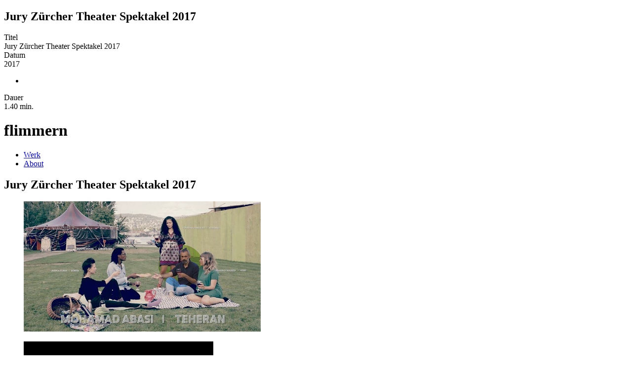

--- FILE ---
content_type: text/html;charset=utf-8
request_url: https://flimmern.kleio.com/1_werk/22_jury-z-rcher-theater-spektakel-2017?contact
body_size: 9560
content:
<!DOCTYPE html><html  lang="de"><head><meta charset="utf-8"><meta name="viewport" content="width=device-width, initial-scale=1.0,maximum-scale=1.0"><title>flimmern - Jury Zürcher Theater Spektakel 2017</title><link rel="stylesheet" href="/_nuxt/entry.BJhN1V_l.css" crossorigin><link rel="stylesheet" href="/_nuxt/Main._Stsjini.css" crossorigin><link rel="stylesheet" href="/_nuxt/createHeadLinkCanonical.Bo2yx5j1.css" crossorigin><link rel="modulepreload" as="script" crossorigin href="/_nuxt/BjJa7duz.js"><link rel="modulepreload" as="script" crossorigin href="/_nuxt/CGMry-s1.js"><link rel="modulepreload" as="script" crossorigin href="/_nuxt/vGz4SSmN.js"><link rel="modulepreload" as="script" crossorigin href="/_nuxt/BvD8qcRa.js"><link rel="modulepreload" as="script" crossorigin href="/_nuxt/DXTkjo6X.js"><link rel="preload" as="fetch" fetchpriority="low" crossorigin="anonymous" href="/_nuxt/builds/meta/f2fed142-a9bf-45bc-8472-5bf6c679efd0.json"><link rel="prefetch" as="script" crossorigin href="/_nuxt/BqBNxAYq.js"><link rel="prefetch" as="script" crossorigin href="/_nuxt/CWTyT4m0.js"><link rel="prefetch" as="script" crossorigin href="/_nuxt/BCF1Yo-4.js"><link rel="prefetch" as="script" crossorigin href="/_nuxt/C99iz6cv.js"><link rel="prefetch" as="script" crossorigin href="/_nuxt/CrP4iDlZ.js"><link rel="apple-touch-icon" sizes="180x180" href="/apple-touch-icon.png"><link rel="icon" type="image/png" sizes="32x32" href="/favicon-32x32.png"><link rel="icon" type="image/png" sizes="16x16" href="/favicon-16x16.png"><link rel="manifest" href="/site.webmanifest"><link rel="mask-icon" href="/safari-pinned-tab.svg" color=" #5bbad5"><meta name="msapplication-TileColor" content="#da532c"><meta name="theme-color" content="#ffffff"><meta name="robots" content="index,follow"><link rel="canonical" href="https://www.flimmern.ch/?contact&nav"><meta property="og:title" content="flimmern - Jury Zürcher Theater Spektakel 2017"><meta property="og:image" content="https://d12kpta5o6wuh3.cloudfront.net/1600x1600/kleio/kleio__user_869_39a33b65c/assets/thumbs/160934--flimmern_juryzts17.jpg"><meta property="og:url" content="www.flimmern.ch/1_werk/22_jury-z-rcher-theater-spektakel-2017?contact"><meta name="twitter:card" content="summary_large_image"><meta name="twitter:title" content="flimmern - Jury Zürcher Theater Spektakel 2017"><meta name="twitter:image" content="https://d12kpta5o6wuh3.cloudfront.net/1600x1600/kleio/kleio__user_869_39a33b65c/assets/thumbs/160934--flimmern_juryzts17.jpg"><meta name="twitter:url" content="www.flimmern.ch/1_werk/22_jury-z-rcher-theater-spektakel-2017?contact"><script type="module" src="/_nuxt/BjJa7duz.js" crossorigin></script></head><body  class="k-layout-image k-small-header k-scroll-top"><!--teleport start anchor--><aside data-overlayscrollbars-initialize class="aside-record-text"><div data-overlayscrollbars-contents><!--[--><h1 class="record-label">Jury Zürcher Theater Spektakel 2017</h1><!--[--><!--[--><!--[--><div class="title record-field-label">Titel</div><!--]--><!--[--><div class="record-field record-field-text title">Jury Zürcher Theater Spektakel 2017</div><!--]--><!--]--><!--[--><!--[--><div class="main_date record-field-label">Datum</div><!--]--><div class="record-field record-field-date main_date"><!--[--><!--[--><div class="record-date-edtf">2017</div><!----><!--]--><!--]--></div><!--]--><!--[--><!--[--><!--]--><ul class="record-field relation-list relations-list-csv author"><!--[--><li class="k-relations-item"><!----><span></span></li><!--]--></ul><!--]--><!----><!----><!----><!----><!----><!--[--><!--[--><div class="duration record-field-label">Dauer</div><!--]--><!--[--><div class="record-field record-field-text duration">1.40 min.</div><!--]--><!--]--><!----><!----><!--]--><!----><!--]--></div></aside><!--teleport anchor--><!--teleport start anchor--><div class="record-menu-aside"><!----><!--[--><!--]--></div><!--teleport anchor--><!--teleport start anchor--><header class="k-header k-header-loading"><div class="k-header-col k-header-col-left"><a aria-current="page" href="/1_werk/22_jury-z-rcher-theater-spektakel-2017?contact&amp;nav" class="router-link-active router-link-exact-active button-text header-button i-bi:list" alt="Menu anzeigen"></a><h1 class="header-title"><span class="header-title-text">flimmern</span></h1></div><div class="k-header-col k-header-col-center"><span></span></div><div class="k-header-col k-header-col-right"><!----><a href="/1_werk?contact" class="button-text header-button i-kleio-x" alt="Zurück"></a></div></header><!--teleport anchor--><!--teleport start anchor--><!--[--><!----><aside class="k-aside hide-menu"><!----><ul class="k-menu"><!--[--><li class="k-menu-item k-menu-set"><a href="/?nav" class="router-link k-route-active">Werk</a></li><li class="k-menu-item k-menu-set"><a href="/2_about/0_flimmern?nav" class="router-link">About</a></li><!--]--></ul><ul class="aside-tag-categories"><!--[--><!----><!----><!--]--></ul></aside><!--]--><!--teleport anchor--><div id="__nuxt"><main class="k-main k-main-slug-set-user-record k-main-image"><!--[--><!--[--><!--[--><section class="record-title content-centered"><h1 class="record-label">Jury Zürcher Theater Spektakel 2017</h1></section><section class="record-images"><!--[--><!--[--><!----><!--[--><figure class="record-image" style="--aspect-ratio:1.8181818181818181;--error-background-color:#ab5786;"><!--[--><img object-fit="contain" sizes="(min-width: 768px) 75vw, 95vw" alt="false" src="https://d12kpta5o6wuh3.cloudfront.net/800x800/kleio/kleio__user_869_39a33b65c/assets/thumbs/160934--flimmern_juryzts17.jpg" srcset="https://d12kpta5o6wuh3.cloudfront.net/400x400/kleio/kleio__user_869_39a33b65c/assets/thumbs/160934--flimmern_juryzts17.jpg 400w, https://d12kpta5o6wuh3.cloudfront.net/800x800/kleio/kleio__user_869_39a33b65c/assets/thumbs/160934--flimmern_juryzts17.jpg 800w, https://d12kpta5o6wuh3.cloudfront.net/1600x1600/kleio/kleio__user_869_39a33b65c/assets/thumbs/160934--flimmern_juryzts17.jpg 1600w, https://d12kpta5o6wuh3.cloudfront.net/2400x2400/kleio/kleio__user_869_39a33b65c/assets/thumbs/160934--flimmern_juryzts17.jpg 2400w" style="--aspect-ratio:1.8181818181818181;"><!--]--><!----><!----></figure><figure class="record-image asset-embed" style="--object-fit:cover;--aspect-ratio:1.7777777777777777;--error-background-color:#cd66a4;"><!--[--><img object-fit="contain" sizes="(min-width: 768px) 30vw, 95vw" alt="false" src="https://d12kpta5o6wuh3.cloudfront.net/800x800/kleio/kleio__user_869_39a33b65c/assets/thumbs/235506551_657354859-72d5135eb8ca6af8302b90fe667e8c67d40da7768dddd9770277c83a9606a8b0-d_640" srcset="https://d12kpta5o6wuh3.cloudfront.net/400x400/kleio/kleio__user_869_39a33b65c/assets/thumbs/235506551_657354859-72d5135eb8ca6af8302b90fe667e8c67d40da7768dddd9770277c83a9606a8b0-d_640 400w, https://d12kpta5o6wuh3.cloudfront.net/800x800/kleio/kleio__user_869_39a33b65c/assets/thumbs/235506551_657354859-72d5135eb8ca6af8302b90fe667e8c67d40da7768dddd9770277c83a9606a8b0-d_640 800w, https://d12kpta5o6wuh3.cloudfront.net/1600x1600/kleio/kleio__user_869_39a33b65c/assets/thumbs/235506551_657354859-72d5135eb8ca6af8302b90fe667e8c67d40da7768dddd9770277c83a9606a8b0-d_640 1600w, https://d12kpta5o6wuh3.cloudfront.net/2400x2400/kleio/kleio__user_869_39a33b65c/assets/thumbs/235506551_657354859-72d5135eb8ca6af8302b90fe667e8c67d40da7768dddd9770277c83a9606a8b0-d_640 2400w" style=""><!--]--><div class="record-embed-overlay"><i class="i-bi:play-circle"></i></div><!----></figure><!--]--><!--]--><!--]--><!--[--><!--]--></section><!--]--><!--teleport start--><!--teleport end--><!--teleport start--><!--teleport end--><!--]--><!----><!--]--><!--teleport start--><!--teleport end--><!--teleport start--><!--teleport end--><!--[--><!--]--><div></div></main></div><div id="teleports"></div><script type="application/ld+json" data-nuxt-schema-org="true" data-hid="schema-org-graph">{"@context":"https://schema.org","@graph":[{"@id":"https://www.flimmern.ch#identity","@type":"Person","address":"Josefstrasse 92\n8005 Zürich","name":"flimmern gmbh","url":"https://www.flimmern.ch"},{"@id":"https://www.flimmern.ch#website","@type":"WebSite","name":"flimmern","url":"https://www.flimmern.ch","inLanguage":["de"],"potentialAction":[{"@type":"SearchAction","target":{"@type":"EntryPoint","urlTemplate":"https://www.flimmern.ch/search?q={search_term_string}"},"query-input":{"@type":"PropertyValueSpecification","valueRequired":true,"valueName":"search_term_string"}}],"publisher":{"@id":"https://www.flimmern.ch#identity"}},{"@id":"https://www.flimmern.ch/#/Contact","name":"flimmern - Kontakt","url":"https://www.flimmern.ch?contact","@type":["WebPage","ContactPage"],"isPartOf":{"@id":"https://www.flimmern.ch#website"}},{"@id":"https://www.flimmern.ch/1_werk/22_jury-z-rcher-theater-spektakel-2017#/schema/web-page/kleio:record_95242","@type":"WebPage","name":"Jury Zürcher Theater Spektakel 2017","url":"https://www.flimmern.ch/1_werk/22_jury-z-rcher-theater-spektakel-2017","isPartOf":{"@id":"https://www.flimmern.ch#website"},"potentialAction":[{"@type":"ReadAction","target":["https://www.flimmern.ch/1_werk/22_jury-z-rcher-theater-spektakel-2017"]}],"primaryImageOfPage":{"@type":"ImageObject","url":"https://www.flimmern.ch/#/schema/image/kleio:asset_ec18d6d9-ba77-49c2-9b6d-3ce0c3c25491","inLanguage":"de","contentUrl":"https://www.flimmern.ch/#/schema/image/kleio:asset_ec18d6d9-ba77-49c2-9b6d-3ce0c3c25491"}},{"@id":"https://www.flimmern.ch#/schema/image/kleio:asset_ec18d6d9-ba77-49c2-9b6d-3ce0c3c25491","@type":"ImageObject","contentUrl":"https://d12kpta5o6wuh3.cloudfront.net/1600x1600/kleio/kleio__user_869_39a33b65c/assets/thumbs/160934--flimmern_juryzts17.jpg","inLanguage":"de","url":"https://d12kpta5o6wuh3.cloudfront.net/1600x1600/kleio/kleio__user_869_39a33b65c/assets/thumbs/160934--flimmern_juryzts17.jpg"},{"@id":"https://www.flimmern.ch#/schema/video/kleio:asset_4fbe2a9a-3dae-46d3-a271-4f31d77092e0","@type":"VideoObject","description":"No description","embedUrl":"https://vimeo.com/235506551","inLanguage":"de","name":"flimmern - Jury Zürcher Theater Spektakel 2017","thumbnailUrl":"https://d12kpta5o6wuh3.cloudfront.net/1600x1600/kleio/kleio__user_869_39a33b65c/assets/thumbs/235506551_657354859-72d5135eb8ca6af8302b90fe667e8c67d40da7768dddd9770277c83a9606a8b0-d_640","uploadDate":"2019-01-21T15:09:33.296157+00:00"},{"@id":"https://www.flimmern.ch/1_werk/22_jury-z-rcher-theater-spektakel-2017#webpage","@type":"WebPage","name":"flimmern - Jury Zürcher Theater Spektakel 2017","url":"https://www.flimmern.ch/1_werk/22_jury-z-rcher-theater-spektakel-2017","about":{"@id":"https://www.flimmern.ch#identity"},"author":{"@type":"Person","name":"flimmern","url":"https://flimmern.kleio.com"},"isPartOf":{"@id":"https://www.flimmern.ch#website"},"potentialAction":[{"@type":"ReadAction","target":["https://www.flimmern.ch/1_werk/22_jury-z-rcher-theater-spektakel-2017"]}]}]}</script><script type="application/json" data-nuxt-data="nuxt-app" data-ssr="true" id="__NUXT_DATA__">[["ShallowReactive",1],{"data":2,"state":4,"once":15,"_errors":16,"serverRendered":18,"path":19,"pinia":20},["ShallowReactive",3],{},["Reactive",5],{"$sisMobile":6,"$ssite-config":7},false,{"_priority":8,"env":12,"name":13,"url":14},{"name":9,"env":10,"url":11},-10,-15,-4,"production","kleio-spaces","https://flimmern.kleio.com/",["Set"],["ShallowReactive",17],{"$fHSdhrs_iWhBz-v4f1Talbijioi7MrY54BlsIpQ2yHMU":-1},true,"/1_werk/22_jury-z-rcher-theater-spektakel-2017?contact",{"graph":21},{"slug":22,"locale":23,"graph":24,"types":298,"retrieved":306,"user_ids":307,"lists":310,"paginations":311,"pending":312,"status_frozen":6,"profile_record":249,"protected":249,"entry_page":249,"route":249,"route_from":313,"route_from_set":249,"route_from_set_position":69,"is_collaborative_space":6},"flimmern","de",["Map",25,26,39,74,40,85,63,93,31,99,58,108,48,117,51,125,43,134,54,142,57,148,53,155,56,163,45,169,44,176,49,185,52,194,47,202,46,210,50,218,55,225,92,231,247,248,262,270,258,273,257,285],"kleio:space_23cd89bc-772a-4ca4-ac08-444d9d1688df",{"@id":25,"@type":27,"kleio:allow_download":28,"kleio:asset_fields_display":29,"kleio:asset_fields_download":32,"kleio:collapse_menu":18,"kleio:custom_domain":35,"kleio:default":18,"kleio:grid_style":36,"kleio:has_dashboard_children":37,"kleio:has_displayed_field":41,"kleio:has_list_label_field":59,"kleio:image_align_style":61,"kleio:image_fit_style":62,"kleio:owner":63,"kleio:public":64,"kleio:raster_style":66,"kleio:show_contact_form":6,"kleio:show_display_download":6,"kleio:show_field_labels":18,"kleio:show_image_caption":67,"kleio:show_label_field":18,"kleio:show_tags":66,"kleio:stroke_style":68,"kleioapi:has_password":6,"kleioapi:selected_tags_count":69,"rdfs:label":22,"rdfs:label__de":22,"rdfs:label__en":22,"rdfs:label__fr":22,"schema:availableLanguage":70,"threems:relatesTo":72,"kleioapi:owner_slug":22,"threems:asSidecar":18},"kleio:Space","NONE",["Reactive",30],[31],"kleio:recordfield_assets-featured",["Reactive",33],[34],"kleio:recordfield_assets-press","www.flimmern.ch","MEDIUM",["Reactive",38],[39,40],"kleio:set_2614dad1-df51-451c-9d4b-f56bce9ca96b","kleio:set_about_user_869_39a33b65c",["Reactive",42],[43,44,45,46,47,48,49,31,50,51,52,53,54,55,56,57,58],"kleio:recordfield_description","kleio:recordfield_main-date","kleio:recordfield_location","kleio:recordfield_tags","kleio:recordfield_subtitle","kleio:recordfield_components","kleio:recordfield_participant","kleio:recordfield_title","kleio:recordfield_creator","kleio:recordfield_relation","kleio:recordfield_is-part-of","kleio:recordfield_dimension","kleio:recordfield_url","kleio:recordfield_label","kleio:recordfield_duration","kleio:recordfield_category-tags",["Reactive",60],[],"CENTER","PADDING","kleio:user_869_39a33b65c",{"@type":65,"@value":18},"xsd:boolean","ALL","COPYRIGHT","THIN",0,["Reactive",71],[23],[73,27],"kleio:DashboardElement",{"@id":39,"@type":75,"kleio:display_as_list":6,"kleio:has_dashboard_children":76,"kleio:owner":63,"kleio:rank":78,"kleio:record_display_layout":79,"kleio:space_set_id":78,"kleioapi:has_dashboard_parent":25,"kleioapi:records_count":80,"rdfs:label":81,"rdfs:label__de":81,"rdfs:label__en":82,"rdfs:label__fr":83,"threems:asSidecar":18,"threems:relatesTo":75,"kleioapi:in_space":84},"kleio:Set",["Reactive",77],[],1,"IMAGE",34,"Werk","Work","Œuvre",[25],{"@id":40,"@type":75,"kleio:display_as_list":6,"kleio:has_dashboard_children":86,"kleio:owner":63,"kleio:rank":88,"kleio:record_display_layout":89,"kleio:space_set_id":88,"kleioapi:has_dashboard_parent":25,"kleioapi:records_count":78,"rdfs:label":90,"rdfs:label__de":90,"rdfs:label__en":90,"rdfs:label__fr":90,"threems:asSidecar":18,"threems:relatesTo":73,"kleio:records":91},["Reactive",87],[],2,"TEXT","About",[92],"kleio:record_user_869_39a33b65c",{"@id":63,"@type":94,"kleio:impressum_address":95,"kleio:impressum_email":96,"kleio:impressum_owner":97,"kleioapi:account_status":98,"threems:asSidecar":18,"threems:relatesTo":94},"kleio:User","Josefstrasse 92\n8005 Zürich","flimmern@flimmern.ch","flimmern gmbh","BILLABLE",{"@id":31,"@type":100,"kleio:asset_display_default":18,"kleio:display_default":18,"kleio:record_property":101,"kleio:widget":103,"rdfs:label":104,"rdfs:label__de":104,"rdfs:label__en":105,"rdfs:label__fr":104,"schema:identifier":106,"threems:asSidecar":18,"threems:relatesTo":100,"widget:type":107,"widget:localized":6},"kleio:RecordField",[102],"kleio:assets_featured","ASSETS|FEATURED","Galerie","Gallery","assets_featured","ASSETS",{"@id":58,"@type":100,"kleio:display_default":18,"kleio:record_property":109,"kleio:widget":111,"rdfs:label":112,"rdfs:label__de":112,"rdfs:label__en":113,"rdfs:label__fr":114,"schema:identifier":115,"threems:asSidecar":18,"threems:relatesTo":100,"widget:type":116,"widget:localized":6},[110],"kleio:category_tags","TAGS|CATEGORY|SORT","Kategorie","Category","Catégorie","category_tags","TAGS",{"@id":48,"@type":100,"kleio:display_default":6,"kleio:record_property":118,"kleio:widget":120,"rdfs:label":121,"rdfs:label__de":121,"rdfs:label__en":122,"rdfs:label__fr":123,"schema:identifier":124,"threems:asSidecar":18,"threems:relatesTo":100,"widget:type":89,"widget:localized":18},[119],"kleio:components","TEXT|LOCALIZED|SORT","Material & Technik","Material & Technique","Matériau et technique","components",{"@id":51,"@type":100,"kleio:display_default":18,"kleio:record_property":126,"kleio:widget":128,"rdfs:label":129,"rdfs:label__de":129,"rdfs:label__en":130,"rdfs:label__fr":131,"schema:identifier":132,"threems:asSidecar":18,"threems:relatesTo":100,"widget:type":133,"widget:localized":-1},[127],"dc:creator","{\"widget:type\":\"relations\",\"widget:options\":{\"record_types\":\"person\",\"reverse_property\":\"kleioapi:creator_of\"}}","Urheber:in","Author","Auteur/trice","author","RELATIONS",{"@id":43,"@type":100,"kleio:asset_display_default":6,"kleio:display_default":18,"kleio:record_property":135,"kleio:widget":137,"rdfs:label":138,"rdfs:label__de":138,"rdfs:label__en":139,"rdfs:label__fr":139,"schema:identifier":140,"threems:asSidecar":18,"threems:relatesTo":100,"widget:type":141,"widget:localized":18},[136],"schema:description","MARKDOWN|LOCALIZED","Beschreibung","Description","description","MARKDOWN",{"@id":54,"@type":100,"kleio:record_property":143,"kleio:widget":145,"rdfs:label":146,"rdfs:label__de":146,"rdfs:label__en":146,"rdfs:label__fr":146,"schema:identifier":147,"threems:asSidecar":18,"threems:relatesTo":100,"widget:type":145,"widget:localized":6},[144],"kleio:dimension","DIMENSION","Dimension","dimension",{"@id":57,"@type":100,"kleio:record_property":149,"kleio:widget":89,"rdfs:label":151,"rdfs:label__de":151,"rdfs:label__en":152,"rdfs:label__fr":153,"schema:identifier":154,"threems:asSidecar":18,"threems:relatesTo":100,"widget:type":89,"widget:localized":6},[150],"schema:duration","Dauer","Duration","Durée","duration",{"@id":53,"@type":100,"kleio:display_default":6,"kleio:record_property":156,"kleio:widget":158,"rdfs:label":159,"rdfs:label__de":159,"rdfs:label__en":160,"rdfs:label__fr":161,"schema:identifier":162,"threems:asSidecar":18,"threems:relatesTo":100,"widget:type":158,"widget:localized":6},[157],"dc:isPartOf","STACK","Ist Teil von Serie","Is part of Series","Fait partie de la série","is_part_of",{"@id":56,"@type":100,"kleio:display_default":18,"kleio:record_property":164,"kleio:widget":166,"rdfs:label":167,"rdfs:label__de":167,"rdfs:label__en":167,"rdfs:label__fr":167,"schema:identifier":168,"threems:asSidecar":18,"threems:relatesTo":100,"widget:type":89,"widget:localized":18},[165],"rdfs:label","TEXT|LOCALIZED|REQUIRED|REQUIREDONSPACE|SORT","Label","label",{"@id":45,"@type":100,"kleio:record_property":170,"kleio:widget":172,"rdfs:label":173,"rdfs:label__de":173,"rdfs:label__en":174,"rdfs:label__fr":173,"schema:identifier":175,"threems:asSidecar":18,"threems:relatesTo":100,"widget:type":172,"widget:localized":6},[171],"kleio:location","LOCATION","Adresse","Address","address",{"@id":44,"@type":100,"kleio:display_default":18,"kleio:index_property":177,"kleio:record_property":178,"kleio:widget":180,"rdfs:label":181,"rdfs:label__de":181,"rdfs:label__en":182,"rdfs:label__fr":182,"schema:identifier":183,"threems:asSidecar":18,"threems:relatesTo":100,"widget:type":184,"widget:localized":6},"kleioapi:main_date__date",[179],"kleio:main_date","DATE|SORT","Datum","Date","main_date","DATE",{"@id":49,"@type":100,"kleio:record_property":186,"kleio:widget":188,"rdfs:label":189,"rdfs:label__de":189,"rdfs:label__en":190,"rdfs:label__fr":191,"schema:identifier":192,"threems:asSidecar":18,"threems:relatesTo":100,"widget:type":193,"widget:localized":6},[187],"kleio:participant","CONTRIBUTIONS|PERSON|ACTIVITY","Partizipierende","Participants","Participantes","participant","CONTRIBUTIONS",{"@id":52,"@type":100,"kleio:display_default":6,"kleio:record_property":195,"kleio:widget":197,"rdfs:label":198,"rdfs:label__de":198,"rdfs:label__en":199,"rdfs:label__fr":200,"schema:identifier":201,"threems:asSidecar":18,"threems:relatesTo":100,"widget:type":133,"widget:localized":6},[196],"dc:relation","RELATIONS|NOTPERSON","Verknüpfte Datensätze","Related records","Dossiers connexes","relation",{"@id":47,"@type":100,"kleio:record_property":203,"kleio:widget":205,"rdfs:label":206,"rdfs:label__de":206,"rdfs:label__en":207,"rdfs:label__fr":208,"schema:identifier":209,"threems:asSidecar":18,"threems:relatesTo":100,"widget:type":89,"widget:localized":18},[204],"kleio:subtitle","TEXT|LOCALIZED","Untertitel","Subtitle","Sous-titres","subtitle",{"@id":46,"@type":100,"kleio:display_default":6,"kleio:record_property":211,"kleio:widget":213,"rdfs:label":214,"rdfs:label__de":214,"rdfs:label__en":215,"rdfs:label__fr":216,"schema:identifier":217,"threems:asSidecar":18,"threems:relatesTo":100,"widget:type":116,"widget:localized":6},[212],"schema:keywords","TAGS|CONTENT","Inhaltliche Tags","Content Tags","Tags de contenu","tags",{"@id":50,"@type":100,"kleio:display_default":6,"kleio:record_property":219,"kleio:widget":120,"rdfs:label":221,"rdfs:label__de":221,"rdfs:label__en":222,"rdfs:label__fr":223,"schema:identifier":224,"threems:asSidecar":18,"threems:relatesTo":100,"widget:type":89,"widget:localized":18},[220],"schema:title","Titel","Title","Titre","title",{"@id":55,"@type":100,"kleio:display_default":6,"kleio:record_property":226,"kleio:widget":229,"rdfs:label":229,"rdfs:label__de":229,"rdfs:label__en":229,"rdfs:label__fr":229,"schema:identifier":230,"threems:asSidecar":18,"threems:relatesTo":100,"widget:type":229,"widget:localized":6},[227,228],"schema:url","kleio:connected_space","URL","url",{"@id":92,"@score":232,"@type":233,"kleio:activity_tag":234,"kleio:country_tags":236,"kleio:cover_asset":241,"kleio:default":18,"kleio:record_owner":63,"kleio:type_tags":242,"kleio:user_record_id":69,"kleioapi:in_set":244,"kleioapi:in_space":245,"kleioapi:is_actor":18,"kleioapi:owner_default_space__label":22,"kleioapi:owner_default_space__label__de":22,"kleioapi:owner_default_space__label__en":22,"kleioapi:owner_default_space__label__fr":22,"kleioapi:public":6,"rdfs:label":22,"rdfs:label__en":22,"schema:description":246,"schema:description__en":246,"schema:givenName":22,"threems:relatesTo":233},9.594078,"kleio:Record",[235],"kleio:tag_activity_filmmaker",[237,238,239,240],"kleio:tag_country_AT","kleio:tag_country_GB","kleio:tag_country_FR","kleio:tag_country_CH","kleio:asset_6c286dee-b7f6-4c59-8896-b9781bf51cf7",[243],"kleio:tag_type_actor",[40],[25],"Wir produzieren **VIDEOS und ANIMATIONEN und GESCHICHTEN** in vielen verschiedenen Formen. Unsere Arbeitsfelder umfassen Projektionen für Theaterstücke, Filme für Ausstellungen, Animationen für alles Mögliche bis zu Transmediaprojekten. Wir geben Tanz-Workshops für Senioren, erfinden mit Kindern die Welt neu, unterrichten an Hochschulen und bewegen uns mit Freude und Stil zwischen experimentellen Arbeiten und Auftragsfilmen.\n\nWir sind aus den 60iger Jahren des letzten Jahrhunderts, die eine geboren in der **Schweiz**, die andere in **Österreich**. flimmern gibt es seit 2003, seit 13 auch als GmbH.\n\nWir haben **sehr viel ERFAHRUNG** und sind immer noch **neugierig auf NEUES**.\u003Cbr>\nWir sind Katrin Oettli und Susanne Hofer (d.Ä.).\n\n***\n\nWe produce **VIDEOS and ANIMATION and STORIES** in many different forms. Our work field spans from Transmedia project to projections in theatres, museums or dance workshops for seniors from experimental to commercial films. We give dance workshops for senior citizens, reinvent the world with children, teach at universities and move between experimental work and commissioned films with joy and style.\n\nBorn in Austria and Switzerland in the 60ies of the last century we had been studying film together. \n\nWe have **a lot of EXPERIENCE** and are still curious **about NEW things**.\u003Cbr>\nWe are Katrin Oettli and Susanne Hofer (d.Ä.).\n\n\n\nhttps://www.instagram.com/flimmern.ch/\n\n\n*Foto: habibifoto.ch*\n\nJosefstrasse 92 / @kontrast\n\u003Cbr>8005 Zürich\n\n\n+41.siebenneun.291.19.16........ko\u003Cbr>\n+41.siebenneun.430.02.80.....sh\n\n\nflimmern(AT)flimmern(PUNKT)ch","kleio:record_95242",{"@createdAt":249,"@id":247,"@type":233,"@updatedAt":249,"dc:isPartOf":249,"dc:provenance":250,"kleio:assets_admin":251,"kleio:assets_archiv":252,"kleio:assets_extra1":253,"kleio:assets_extra2":254,"kleio:assets_extra3":255,"kleio:assets_featured":256,"kleio:assets_press":259,"kleio:assets_process":260,"kleio:connected_space":249,"kleio:connected_user":249,"kleio:cover_asset":257,"kleio:default":6,"kleio:dimension":249,"kleio:has_field":261,"kleio:insurance_value":249,"kleio:location":249,"kleio:main_date":262,"kleio:participant":263,"kleio:record_owner":63,"kleio:record_value":249,"kleio:user_record_id":264,"kleioapi:activity_tag_count":69,"kleioapi:buyer_of":265,"kleioapi:category_tags_count":78,"kleioapi:connected_user_default_space":249,"kleioapi:contributed_to":266,"kleioapi:country_tags_count":69,"kleioapi:creator_count":78,"kleioapi:creator_of_count":69,"kleioapi:function_tags_count":69,"kleioapi:identifying_tags_count":69,"kleioapi:in_set":267,"kleioapi:is_actor":6,"kleioapi:keywords_count":69,"kleioapi:language_tags_count":69,"kleioapi:location_tags_count":69,"kleioapi:material_tags_count":69,"kleioapi:origin_tags_count":69,"kleioapi:owner_default_space":25,"kleioapi:relation_count":69,"kleioapi:status_tags_count":69,"kleioapi:style_tags_count":69,"kleioapi:technique_tags_count":69,"kleioapi:type_tags_count":69,"rdfs:label":268,"rdfs:label__en":268,"schema:duration":269,"schema:title":268,"schema:title__en":268,"threems:relatesTo":233},null,[],[],[],[],[],[],[257,258],"kleio:asset_ec18d6d9-ba77-49c2-9b6d-3ce0c3c25491","kleio:asset_4fbe2a9a-3dae-46d3-a271-4f31d77092e0",[],[],[50,56,44,51,58,48,43,46,54,57,52,53,31,47],"kleio:date_60733e55-7042-440c-9f51-b3c3000758e2",[],22,[],[],[39],"Jury Zürcher Theater Spektakel 2017","1.40 min.",{"@id":262,"@type":271,"dc:date":272,"kleio:date_owner":63,"threems:asSidecar":18,"threems:relatesTo":271},"kleio:Date","2017",{"@id":258,"@type":274,"kleio:asset_owner":63,"kleio:thumbnail_filepath":275,"kleio:video_url":276,"kleioapi:embed_provider_name":277,"kleioapi:thumbnail_url":278,"schema:dateCreated":279,"schema:thumbnailUrl":280,"schema:thumbnailUrl__lg":281,"schema:thumbnailUrl__sm":282,"schema:thumbnailUrl__xl":283,"schema:thumbnailUrl__xs":284,"threems:asSidecar":18,"threems:relatesTo":274},"kleio:Asset","kleio/kleio__user_869_39a33b65c/assets/thumbs/235506551_657354859-72d5135eb8ca6af8302b90fe667e8c67d40da7768dddd9770277c83a9606a8b0-d_640","https://vimeo.com/235506551","Vimeo","https://kleio--production--storage.s3.amazonaws.com/kleio/kleio__user_869_39a33b65c/assets/thumbs/235506551_657354859-72d5135eb8ca6af8302b90fe667e8c67d40da7768dddd9770277c83a9606a8b0-d_640?response-content-disposition=attachment%3B%20filename%3D235506551_657354859-72d5135eb8ca6af8302b90fe667e8c67d40da7768dddd9770277c83a9606a8b0-d_640&X-Amz-Algorithm=AWS4-HMAC-SHA256&X-Amz-Credential=AKIAJPNSV3EFW7KPK75A%2F20251210%2Feu-central-1%2Fs3%2Faws4_request&X-Amz-Date=20251210T002759Z&X-Amz-Expires=3600&X-Amz-SignedHeaders=host&X-Amz-Signature=5516ba22fd90cea016c1c806f1df92d7ce98c3f58f77fda93a3e03e8be232c45","2019-01-21T15:09:33.296157+00:00","https://d12kpta5o6wuh3.cloudfront.net/1600x1600/kleio/kleio__user_869_39a33b65c/assets/thumbs/235506551_657354859-72d5135eb8ca6af8302b90fe667e8c67d40da7768dddd9770277c83a9606a8b0-d_640","https://d12kpta5o6wuh3.cloudfront.net/2400x2400/kleio/kleio__user_869_39a33b65c/assets/thumbs/235506551_657354859-72d5135eb8ca6af8302b90fe667e8c67d40da7768dddd9770277c83a9606a8b0-d_640","https://d12kpta5o6wuh3.cloudfront.net/800x800/kleio/kleio__user_869_39a33b65c/assets/thumbs/235506551_657354859-72d5135eb8ca6af8302b90fe667e8c67d40da7768dddd9770277c83a9606a8b0-d_640","https://d12kpta5o6wuh3.cloudfront.net/3200x3200/kleio/kleio__user_869_39a33b65c/assets/thumbs/235506551_657354859-72d5135eb8ca6af8302b90fe667e8c67d40da7768dddd9770277c83a9606a8b0-d_640","https://d12kpta5o6wuh3.cloudfront.net/400x400/kleio/kleio__user_869_39a33b65c/assets/thumbs/235506551_657354859-72d5135eb8ca6af8302b90fe667e8c67d40da7768dddd9770277c83a9606a8b0-d_640",{"@id":257,"@type":274,"kleio:asset_filepath":286,"kleio:asset_owner":63,"kleio:thumbnail_filepath":287,"kleioapi:thumbnail_url":288,"schema:dateCreated":279,"schema:fileFormat":289,"schema:fileSize":290,"schema:height":291,"schema:thumbnailUrl":292,"schema:thumbnailUrl__lg":293,"schema:thumbnailUrl__sm":294,"schema:thumbnailUrl__xl":295,"schema:thumbnailUrl__xs":296,"schema:width":297,"threems:asSidecar":18,"threems:relatesTo":274},"kleio/kleio__user_869_39a33b65c/assets/160933--flimmern_juryzts17.jpg","kleio/kleio__user_869_39a33b65c/assets/thumbs/160934--flimmern_juryzts17.jpg","https://kleio--production--storage.s3.amazonaws.com/kleio/kleio__user_869_39a33b65c/assets/thumbs/160934--flimmern_juryzts17.jpg?response-content-disposition=attachment%3B%20filename%3D160934--flimmern_juryzts17.jpg&X-Amz-Algorithm=AWS4-HMAC-SHA256&X-Amz-Credential=AKIAJPNSV3EFW7KPK75A%2F20251210%2Feu-central-1%2Fs3%2Faws4_request&X-Amz-Date=20251210T002759Z&X-Amz-Expires=3600&X-Amz-SignedHeaders=host&X-Amz-Signature=a5acc49decd16b575774499fe05a1165f82a8f5e608cdfd5c3ad82311fddedd3","image/jpeg",391234,440,"https://d12kpta5o6wuh3.cloudfront.net/1600x1600/kleio/kleio__user_869_39a33b65c/assets/thumbs/160934--flimmern_juryzts17.jpg","https://d12kpta5o6wuh3.cloudfront.net/2400x2400/kleio/kleio__user_869_39a33b65c/assets/thumbs/160934--flimmern_juryzts17.jpg","https://d12kpta5o6wuh3.cloudfront.net/800x800/kleio/kleio__user_869_39a33b65c/assets/thumbs/160934--flimmern_juryzts17.jpg","https://d12kpta5o6wuh3.cloudfront.net/3200x3200/kleio/kleio__user_869_39a33b65c/assets/thumbs/160934--flimmern_juryzts17.jpg","https://d12kpta5o6wuh3.cloudfront.net/400x400/kleio/kleio__user_869_39a33b65c/assets/thumbs/160934--flimmern_juryzts17.jpg",800,["Map",27,299,75,300,94,301,100,302,233,303,271,304,274,305],["Set",25],["Set",39,40],["Set",63],["Set",31,58,48,51,43,54,57,53,56,45,44,49,52,47,46,50,55],["Set",92,247],["Set",262],["Set",258,257],["Set",247],["Map",75,308,233,309],["Map",78,39,88,40],["Map",69,92,264,247],["Map"],["Map"],["Set"],{"name":-1,"params":314,"query":318},{"slug":315,"set":316,"user":315,"record":317},"","1_werk","22_jury-z-rcher-theater-spektakel-2017",{"contact":18}]</script><script>window.__NUXT__={};window.__NUXT__.config={public:{kleioApi:"https://api.kleio.com/api/v1/graphs/kleio/data",kleioDomain:"kleio.com",kleioCom:"https://kleio.com",kleioAccount:"https://account.kleio.com",noIndex:false,device:{defaultUserAgent:"Mozilla/5.0 (Macintosh; Intel Mac OS X 10_13_2) AppleWebKit/537.36 (KHTML, like Gecko) Chrome/64.0.3282.39 Safari/537.36",enabled:true,refreshOnResize:false}},app:{baseURL:"/",buildId:"f2fed142-a9bf-45bc-8472-5bf6c679efd0",buildAssetsDir:"/_nuxt/",cdnURL:""}}</script></body></html>